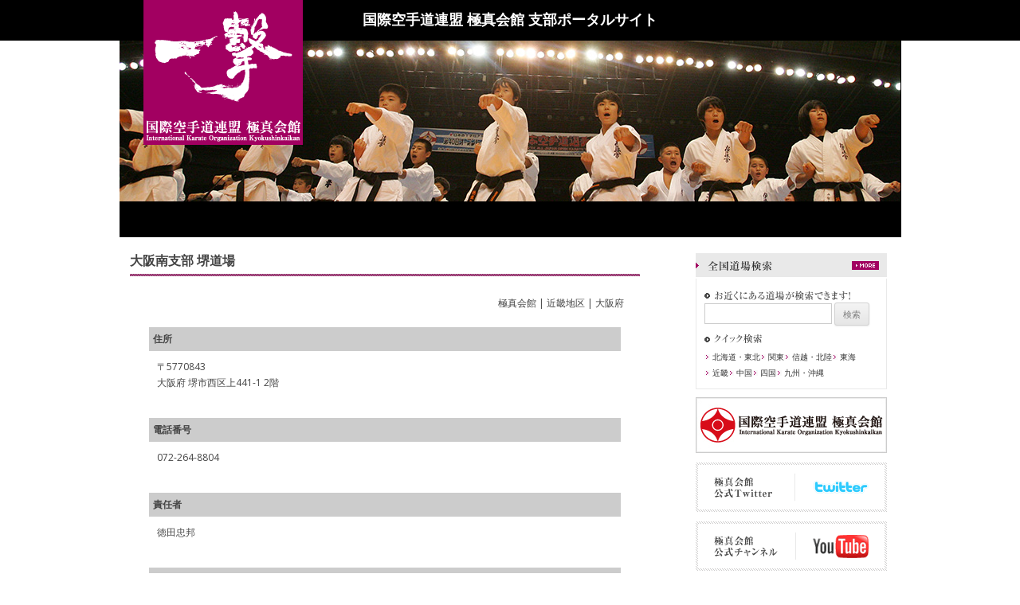

--- FILE ---
content_type: text/html; charset=UTF-8
request_url: https://branch.kyokushinkaikan.org/archives/4038
body_size: 3735
content:
<!DOCTYPE html>
<!--[if IE 7]>
<html class="ie ie7" lang="ja">
<![endif]-->
<!--[if IE 8]>
<html class="ie ie8" lang="ja">
<![endif]-->
<!--[if !(IE 7) | !(IE 8)  ]><!-->
<html lang="ja">
<!--<![endif]-->
<head>
<meta charset="UTF-8" />
<meta name="keywords"    content="極真会館,空手,道場,子供のしつけ,ダイエット" />
<meta name="description" content="日本全国に道場を持つ、国際空手道連盟極真会館（館長/松井章圭）支部のポータルサイトです。大山倍達が創始した世界最大の武道団体として、極真空手道を通じて人格の淘治と心身の鍛錬をはかり、社会貢献を遂行します。" />
<meta name="robots" content="noindex">
<title>大阪南支部 堺道場 | 国際空手道連盟 極真会館 支部ポータルサイト</title>
<link rel="profile" href="http://gmpg.org/xfn/11" />
<link rel="pingback" href="https://branch.kyokushinkaikan.org/xmlrpc.php" />
<link rel="stylesheet" type="text/css" media="all" href="https://branch.kyokushinkaikan.org/wp-content/themes/portal/style.css" />
<link rel="alternate" type="application/rss+xml" title="国際空手道連盟 極真会館 支部ポータルサイト &raquo; フィード" href="https://branch.kyokushinkaikan.org/feed" />
<link rel="alternate" type="application/rss+xml" title="国際空手道連盟 極真会館 支部ポータルサイト &raquo; コメントフィード" href="https://branch.kyokushinkaikan.org/comments/feed" />
<link rel='stylesheet' id='twentytwelve-fonts-css'  href='https://fonts.googleapis.com/css?family=Open+Sans:400italic,700italic,400,700&#038;subset=latin,latin-ext' type='text/css' media='all' />
<link rel='stylesheet' id='twentytwelve-style-css'  href='https://branch.kyokushinkaikan.org/wp-content/themes/portal/style.css?ver=3.7.1' type='text/css' media='all' />
<!--[if lt IE 9]>
<link rel='stylesheet' id='twentytwelve-ie-css'  href='https://branch.kyokushinkaikan.org/wp-content/themes/portal/css/ie.css?ver=20121010' type='text/css' media='all' />
<![endif]-->
<link rel='stylesheet' id='jquery.lightbox.min.css-css'  href='https://branch.kyokushinkaikan.org/wp-content/plugins/wp-jquery-lightbox/styles/lightbox.min.css?ver=1.4' type='text/css' media='all' />
<script type='text/javascript' src='https://branch.kyokushinkaikan.org/wp-includes/js/jquery/jquery.js?ver=1.10.2'></script>
<script type='text/javascript' src='https://branch.kyokushinkaikan.org/wp-includes/js/jquery/jquery-migrate.min.js?ver=1.2.1'></script>
<script type='text/javascript' src='https://maps.googleapis.com/maps/api/js?key=AIzaSyCOdsntzcHs0g1TYim-oWXSrPkVaQI_wNg&#038;callback=initMap'></script>
<script type='text/javascript' src='https://branch.kyokushinkaikan.org/wp-content/themes/portal/js/kyokushin_dojo_search.js'></script>
<script type='text/javascript' src='https://branch.kyokushinkaikan.org/wp-content/themes/portal/js/rollover.js'></script>
<script type='text/javascript' src='https://branch.kyokushinkaikan.org/wp-content/themes/portal/js/scroll.js'></script>
<link rel="EditURI" type="application/rsd+xml" title="RSD" href="https://branch.kyokushinkaikan.org/xmlrpc.php?rsd" />
<link rel="wlwmanifest" type="application/wlwmanifest+xml" href="https://branch.kyokushinkaikan.org/wp-includes/wlwmanifest.xml" /> 
<link rel='prev' title='大阪布施支部 布施道場' href='https://branch.kyokushinkaikan.org/archives/3975' />
<link rel='next' title='静岡瀬名道場 袋井浅羽道場' href='https://branch.kyokushinkaikan.org/archives/3915' />
<meta name="generator" content="WordPress 3.7.1" />
<link rel='canonical' href='https://branch.kyokushinkaikan.org/archives/4038' />
<link rel='shortlink' href='https://branch.kyokushinkaikan.org/?p=4038' />
<script type="text/javascript">
var _gaq = _gaq || [];
_gaq.push(['_setAccount', 'UA-38769177-1']);
_gaq.push(['_trackPageview']);
(function() {
var ga = document.createElement('script'); ga.type = 'text/javascript'; ga.async = true;
ga.src = ('https:' == document.location.protocol ? 'https://ssl' : 'http://www') + '.google-analytics.com/ga.js';
var s = document.getElementsByTagName('script')[0]; s.parentNode.insertBefore(ga, s);
})();
</script>
<style type="text/css" id="custom-background-css">
body.custom-background { background-color: #e6e6e6; }
</style>
</head>

<body class="single single-post postid-4038 single-format-standard custom-background full-width custom-font-enabled" style="background:#fff;">

    <header id="masthead" class="site-header" role="banner">
        <div id="header">
            <div id="header_inner">
                <h1 class="site-title">国際空手道連盟 極真会館 支部ポータルサイト</h1>
                <div class="h_i_box">
                    <div class="h_i_bg">                        <a href="https://branch.kyokushinkaikan.org/"><img src="https://branch.kyokushinkaikan.org/wp-content/uploads/2013/02/header_img_potal.jpg" class="header-image" width="980" height="202" alt="" /></a>
                                        </div>
                    <div class="h_i_logo"><a href="https://branch.kyokushinkaikan.org/"><img src="https://branch.kyokushinkaikan.org/wp-content/themes/portal/images/h_logo.gif" width="200" height="186" alt="一撃　国際空手道連盟 極真会館" /></a></div>
                </div>
            </div><!-- end header-inner -->
        </div>
    </header><!-- #masthead -->

    <div id="main" class="wrapper">
	<div id="primary" class="site-content">
		<div id="content" role="main">

			
				
	<article id="post-4038" class="post-4038 post type-post status-publish format-standard hentry category-branch">
				<header class="entry-header">
									<h1 class="entry-title">大阪南支部 堺道場</h1>
					</header><!-- .entry-header -->

				<div class="entry-content">
									<div style="text-align: right; padding: 0 20px 20px 0;">
				極真会館 | 近畿地区 | 大阪府			</div>
			<dl>
				<dt style="background-color: #CCC; padding: 5px;">住所</dt>
				<dd style="padding: 10px;">
					〒5770843<br />
					大阪府 堺市西区上441-1 2階				</dd>
				<dt style="background-color: #CCC; padding: 5px;">電話番号</dt>
				<dd style="padding: 10px;">072-264-8804</dd>
				<dt style="background-color: #CCC; padding: 5px;">責任者</dt>
				<dd style="padding: 10px;">徳田忠邦</dd>
				<dt style="background-color: #CCC; padding: 5px;">リンク</dt>
				<dd style="padding: 10px;"><a href="http://branch.kyokushinkaikan.org/osakaminami/">大阪南支部 堺道場</a></dd>
			</dl>
			<br class="clear" />
		</div><!-- .entry-content -->
		
		<footer class="entry-meta">
					</footer><!-- .entry-meta -->
	</article><!-- #post -->

				<nav class="nav-single">
					<h3 class="assistive-text">投稿ナビゲーション</h3>
				</nav><!-- .nav-single -->

			
		</div><!-- #content -->
	</div><!-- #primary -->


<div id="secondary" class="widget-area" role="complementary">

    
    <div class="section" id="section1">
        <h3><img src="http://www.kyokushinkaikan.org/ja/wp-content/themes/kyokushin/images/commons/sideTit_search.gif" width="240" height="30" alt="全国道場検索"></h3>
        <div class="btn_more">
            <a href="http://www.kyokushinkaikan.org/ja/search/" class="more"><img src="http://www.kyokushinkaikan.org/ja/wp-content/themes/kyokushin/images/commons/btn_more.gif" width="34" height="11" alt="MORE"></a>
        </div>
        <div class="holder bor">
            <dl class="sideSearch">
                <dt><img src="http://www.kyokushinkaikan.org/ja/wp-content/themes/kyokushin/images/commons/tit_search1.gif" width="183" height="13" alt="お近くにある道場が検索できます"></dt>
                <dd>
                    <form action="#" method="post" class="geocoding_form" target="_blank">
                        <input id="kyokushin_dojoSearchKeywords" name="dojoSearchKeywords" type="text" class="dojoSearchKeywords">
                        <input id="kyokushin_dojoSearchButton" name="dojoSearchButton" type="button" class="dojoSearchButton" value="検索">
                    </form>
                </dd>
            </dl>
            <dl>
                <dt class="pt10"><img src="http://www.kyokushinkaikan.org/ja/wp-content/themes/kyokushin/images/commons/tit_search2.gif" width="73" height="12" alt="クイック検索"></dt>
                <dd>
                    <ul class="mt10 mb10 clear">
                        <li><a href="http://www.kyokushinkaikan.org/ja/search/areas?id=1">北海道・東北</a></li>
                        <li><a href="http://www.kyokushinkaikan.org/ja/search/areas?id=2">関東</a></li>
                        <li><a href="http://www.kyokushinkaikan.org/ja/search/areas?id=3">信越・北陸</a></li>
                        <li class="last"><a href="http://www.kyokushinkaikan.org/ja/search/areas?id=4">東海</a></li>
                    </ul>
                    <ul class="clear">
                        <li><a href="http://www.kyokushinkaikan.org/ja/search/areas?id=5">近畿</a></li>
                        <li><a href="http://www.kyokushinkaikan.org/ja/search/areas?id=6">中国</a></li>
                        <li><a href="http://www.kyokushinkaikan.org/ja/search/areas?id=7">四国</a></li>
                        <li class="last"><a href="http://www.kyokushinkaikan.org/ja/search/areas?id=8">九州・沖縄</a></li>
                    </ul>
                </dd>
            </dl>
        </div>
    </div>

    <div id="banner_box2">
        <ul>
            <li>
		        <a href="http://www.kyokushinkaikan.org/ja/" target="_blank"><img src="https://branch.kyokushinkaikan.org/wp-content/themes/portal/images/banner.jpg" width="240" height="70" alt="国際空手道連盟 極真会館" /></a></li>
            </li>
            <li>
                <a href="https://twitter.com/iko_kyokushin" target="_blank"><img src="https://branch.kyokushinkaikan.org/wp-content/themes/portal/images/iko_kyokushin.gif" width="240" height="62" alt="" /></a>
            </li>
            <li>
                <a href="http://www.youtube.com/user/kyokushinkaikanmov" target="_blank"><img src="https://branch.kyokushinkaikan.org/wp-content/themes/portal/images/kyokushinkaikanmov.gif" width="240" height="62" alt="" /></a>
            </li>
        </ul>
    </div>

</div>	</div><!-- #main .wrapper -->

</div><!-- #page -->
<div id="footer">
<div id="pagetop"><a href="#header"><img src="https://branch.kyokushinkaikan.org/wp-content/themes/portal/images/btn_pagetop_off.gif" width="105" height="21" alt="ページトップ" /></a></div>

<div id="footerBottom">
		<div class="inner">
			<ul>
				<li><a href="http://www.kyokushinkaikan.org/ja/sitepolicy/" target="_blank">本サイトについて</a></li>
				<li><a href="http://www.kyokushinkaikan.org/ja/privacy/" target="_blank">プライバシーポリシー</a></li>
			</ul>
			<p id="copyright">© Copyright 2013-2026, Kyokushinkaikan All rights reserved</p>

			<!-- /.inner --></div>

		<!-- /#footerBottom --></div>


<!-- .site-info -->
	</div><!-- #colophon -->
<script type='text/javascript' src='https://branch.kyokushinkaikan.org/wp-content/themes/portal/js/navigation.js?ver=1.0'></script>
<script type='text/javascript' src='https://branch.kyokushinkaikan.org/wp-content/plugins/wp-jquery-lightbox/jquery.touchwipe.min.js?ver=1.4'></script>
<script type='text/javascript'>
/* <![CDATA[ */
var JQLBSettings = {"showInfo":"1","fitToScreen":"1","resizeSpeed":"400","displayDownloadLink":"0","navbarOnTop":"0","resizeCenter":"","marginSize":"0","linkTarget":"_self","slideshowSpeed":"4000","help":"","prevLinkTitle":"\u524d\u306e\u753b\u50cf","nextLinkTitle":"\u6b21\u306e\u753b\u50cf","closeTitle":"\u30ae\u30e3\u30e9\u30ea\u30fc\u3092\u9589\u3058\u308b","image":"\u753b\u50cf ","of":"\u306e","download":"\u30c0\u30a6\u30f3\u30ed\u30fc\u30c9","pause":"(pause slideshow)","play":"(play slideshow)"};
/* ]]> */
</script>
<script type='text/javascript' src='https://branch.kyokushinkaikan.org/wp-content/plugins/wp-jquery-lightbox/jquery.lightbox.min.js?ver=1.4'></script>
</body>
</html>

--- FILE ---
content_type: text/css
request_url: https://branch.kyokushinkaikan.org/wp-content/themes/portal/style.css?ver=3.7.1
body_size: 188
content:
/*
Theme Name: Kyokushin Portal
Theme URI: http://urb.co.jp/
Author: URB,LLC
Description: 極真会館 支部ポータル用テーマ
Version: 1.0
*/

@import"css/def.css";
@import"css/base.css";